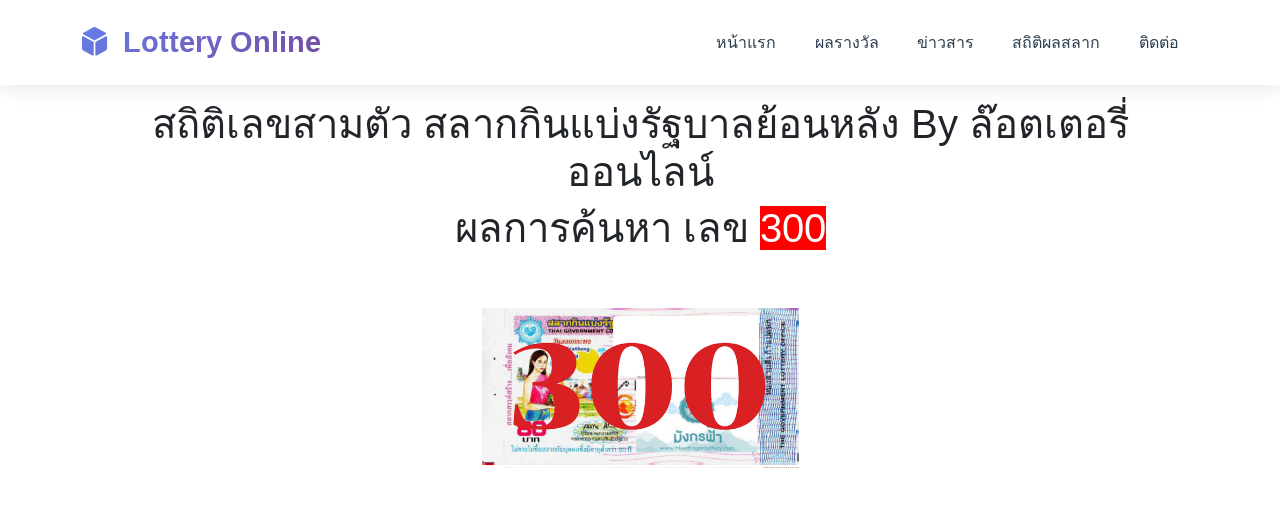

--- FILE ---
content_type: text/html; charset=UTF-8
request_url: https://lotteryonline.me/static3num/300/
body_size: 2664
content:
<!DOCTYPE html>
<html lang="th">

<head>
    <meta charset="UTF-8">
<meta name="viewport" content="width=device-width, initial-scale=1">
<meta http-equiv="Cache-Control" content="no-cache, no-store, must-revalidate" />
<meta http-equiv="Pragma" content="no-cache" />
<meta http-equiv="Expires" content="0" />
<title>Lottery Online - หวยออนไลน์</title>

<!-- Bootstrap CSS -->
<link href="https://cdn.jsdelivr.net/npm/bootstrap@5.3.0/dist/css/bootstrap.min.css" rel="stylesheet">
<!-- Font Awesome -->
<link rel="stylesheet" href="https://cdnjs.cloudflare.com/ajax/libs/font-awesome/6.4.0/css/all.min.css">
<!-- Google Fonts -->
<link href="https://fonts.googleapis.com/css2?family=Sarabun:wght@300;400;500;600;700&display=swap" rel="stylesheet">

<link rel="stylesheet" href="/style/style.css?1768929550">
<!-- Google Ads -->
<script async src="https://pagead2.googlesyndication.com/pagead/js/adsbygoogle.js?client=ca-pub-1668758790934913"
     crossorigin="anonymous"></script>
<!-- Google Ads --></head>

<body>
    <!-- Navbar -->
    <!-- Navigation -->
<nav class="navbar navbar-expand-lg navbar-light fixed-top">
        <div class="container">
            <a class="navbar-brand" href="/">
                <i class="fas fa-dice-d6 me-2"></i>
                Lottery Online
            </a>

            <button class="navbar-toggler" type="button" data-bs-toggle="collapse" data-bs-target="#navbarNav">
                <span class="navbar-toggler-icon"></span>
            </button>

            <div class="collapse navbar-collapse" id="navbarNav">
                <ul class="navbar-nav ms-auto">
                    <li class="nav-item">
                        <a class="nav-link" href="/">หน้าแรก</a>
                    </li>
                    <li class="nav-item">
                        <a class="nav-link" href="/lotto/1/">ผลรางวัล</a>
                    </li>
                    <li class="nav-item">
                        <a class="nav-link" href="/news/">ข่าวสาร</a>
                    </li>
                    <li class="nav-item">
                        <a class="nav-link" href="/statistics/">สถิติผลสลาก</a>
                    </li>
                    <li class="nav-item">
                        <a class="nav-link" href="/index.php#contact">ติดต่อ</a>
                    </li>
                </ul>
            </div>
        </div>
    </nav>
<!-- End Navigation -->
    <!-- Module Section -->
    <style type="text/css">
    .search {
        background-color: red;
        color: white;
    }
</style>
<section id="news" class="news-section">
    <div class="container">
<h1 class="text-center">สถิติเลขสามตัว สลากกินแบ่งรัฐบาลย้อนหลัง By ล๊อตเตอรี่ออนไลน์</h1>
<h1 class="text-center">
    ผลการค้นหา เลข <span class="search">300</span><br><br>
</h1>
<h1 class="text-center mx-auto" style="background-image: url('/images/lotto-bg.jpg');width:317px;height:160px;vertical-align:middle;">

    <img src="/images/lotto3num/300.png" alt="" class="img-fluid" alt="" title="">
</h1>
<div class="table-responsive">
    <table class="table table-bordered table-striped">
        <thead>
            <tr class="text-center text-white bg-info">
                <th scope="col">งวดวันที่</th>
                <th scope="col">รางวัลที่ 1</th>
                <th scope="col">เลขหน้า 3 ตัว</th>
                <th scope="col">เลขท้าย 3 ตัว</th>
                <th scope="col">2 ตัวล่าง</th>
                <th scope="col"></th>
            </tr>
        </thead>
        <tbody>
            <tr><td class="text-center">16 ส.ค. 2565</td><td class="text-center" style="letter-spacing: 3px;font-weight: 700;">331583</td><td class="text-center" style="letter-spacing: 3px;font-weight: 700;"><span class="text-center"><a href="/static3num/271/">271</a></span> &nbsp;&nbsp;<span class="text-center"><a href="/static3num/300/"><span class="search">300</span></a></span> &nbsp;&nbsp;</td><td class="text-center" style="letter-spacing: 3px;font-weight: 700;"><span class="text-center"><a href="/static3num/284/">284</a></span>&nbsp;&nbsp;<span class="text-center"><a href="/static3num/876/">876</a></span>&nbsp;&nbsp;</td><td class="text-center" style="letter-spacing: 3px;font-weight: 700;"><a href="/static2num/42/">42</a></td><td class="text-center" style="letter-spacing: 3px;"><a href="/viewlotto/2022-08-16/" target="_top" class="btn btn-info text-white btn-sm"> <i class="far fa-file"></i> ดูผลย้อนหลัง</a> <a href="/viewpaper/2022-08-16/" target="_top" class="btn btn-info text-white btn-sm"> <i class="far fa-file"></i> ใบตรวจสลาก</a> </td></tr>        </tbody>
    </table>
</div>
    </div>
</section>

    <!-- Footer -->
    
    <!-- Footer -->
    <footer id="contact" class="footer">
        <div class="container">
            <div class="row">
                <div class="col-lg-4 col-md-6 mb-4">
                    <h5>
                        <i class="fas fa-dice-d6 me-2"></i>
                        Lottery Online
                    </h5>
                    <!-- <p>ระบบจัดการหวยออนไลน์ที่ทันสมัย ปลอดภัย และใช้งานง่าย เพื่อประสบการณ์ที่ดีที่สุดในการตรวจสอบผลรางวัล</p> -->
                    <div class="social-icons">
                        <a href="https://www.facebook.com/lottoruayruay" target="facebook"><i class="fab fa-facebook-f"></i></a>
                        <!-- <a href="#"><i class="fab fa-twitter"></i></a>
                        <a href="#"><i class="fab fa-instagram"></i></a>
                        <a href="#"><i class="fab fa-line"></i></a> -->
                    </div>
                </div>

                <div class="col-lg-2 col-md-6 mb-4">
                    <h5>เมนูหลัก</h5>
                    <ul class="list-unstyled footer-links">
                        <li><a href="/">หน้าแรก</a></li>
                        <li><a href="#lottery">ผลรางวัล</a></li>
                        <li><a href="#news">ข่าวสาร</a></li>
                        <!-- <li><a href="#about">เกี่ยวกับเรา</a></li> -->
                    </ul>
                </div>

                <div class="col-lg-3 col-md-6 mb-4">
                    <h5>บริการ</h5>
                    <ul class="list-unstyled footer-links">
                        <li><a href="/check-results/">ตรวจสอบผลรางวัล</a></li>
                        <li><a href="/statistics/">สถิติหวย</a></li>
                        <!-- <li><a href="#">คู่มือการใช้งาน</a></li> -->
                        <!-- <li><a href="#">ช่วยเหลือ</a></li> -->
                    </ul>
                </div>

                <div class="col-lg-3 col-md-6 mb-4">
                    <h5>ติดต่อเรา</h5>
                    <ul class="list-unstyled footer-links">
                        <li><i class="fab fa-facebook-f me-2"></i><a href="https://www.facebook.com/lottoruayruay" target="_blank">@lottoruayruay</a></li>
                    </ul>
                </div>
            </div>

            <hr class="my-4">
            <div class="row align-items-center">
                <div class="col-md-6">
                    <p class="mb-0">&copy; 2025 Lottery Online. สงวนลิขสิทธิ์</p>
                </div>
                <div class="col-md-6 text-md-end">
                    <p class="mb-0">
                        <!-- <a href="#" class="text-decoration-none me-3">นโยบายความเป็นส่วนตัว</a>
                        <a href="#" class="text-decoration-none">ข้อกำหนดการใช้งาน</a> -->
                    </p>
                    <!-- Histats.com  (div with counter) -->
                    <div id="histats_counter"></div>
                    <!-- Histats.com  START  (aync)-->
                    <script type="text/javascript">
                        var _Hasync = _Hasync || [];
                        _Hasync.push(['Histats.start', '1,4603025,4,511,95,18,00010000']);
                        _Hasync.push(['Histats.fasi', '1']);
                        _Hasync.push(['Histats.track_hits', '']);
                        (function() {
                            var hs = document.createElement('script');
                            hs.type = 'text/javascript';
                            hs.async = true;
                            hs.src = ('//s10.histats.com/js15_as.js');
                            (document.getElementsByTagName('head')[0] || document.getElementsByTagName('body')[0]).appendChild(hs);
                        })();
                    </script>
                    <noscript><a href="/" target="_blank"><img src="//sstatic1.histats.com/0.gif?4603025&101" alt="" border="0"></a></noscript>
                    <!-- Histats.com  END  -->
                </div>
            </div>
        </div>
    </footer>    <!-- End Footer -->
    <!-- Bootstrap JS -->
    <script src="https://cdn.jsdelivr.net/npm/bootstrap@5.3.0/dist/js/bootstrap.bundle.min.js"></script>
</body>

</html>

--- FILE ---
content_type: text/html; charset=utf-8
request_url: https://www.google.com/recaptcha/api2/aframe
body_size: 267
content:
<!DOCTYPE HTML><html><head><meta http-equiv="content-type" content="text/html; charset=UTF-8"></head><body><script nonce="nS_xOARZo97ewSVywXOaBA">/** Anti-fraud and anti-abuse applications only. See google.com/recaptcha */ try{var clients={'sodar':'https://pagead2.googlesyndication.com/pagead/sodar?'};window.addEventListener("message",function(a){try{if(a.source===window.parent){var b=JSON.parse(a.data);var c=clients[b['id']];if(c){var d=document.createElement('img');d.src=c+b['params']+'&rc='+(localStorage.getItem("rc::a")?sessionStorage.getItem("rc::b"):"");window.document.body.appendChild(d);sessionStorage.setItem("rc::e",parseInt(sessionStorage.getItem("rc::e")||0)+1);localStorage.setItem("rc::h",'1768929552273');}}}catch(b){}});window.parent.postMessage("_grecaptcha_ready", "*");}catch(b){}</script></body></html>

--- FILE ---
content_type: text/css
request_url: https://lotteryonline.me/style/style.css?1768929550
body_size: 3378
content:
:root {
    --primary-color: #667eea;
    --secondary-color: #764ba2;
    --accent-color: #f093fb;
    --success-color: #4facfe;
    --warning-color: #43e97b;
    --danger-color: #fa709a;
    --dark-color: #2c3e50;
    --light-color: #f8f9fa;
}

* {
    font-family: 'Kanit', sans-serif;
}

body {
    background: linear-gradient(135deg, #667eea 0%, #764ba2 100%);
    min-height: 100vh;
    margin: 0;
    padding: 0;
}

/* Navigation Styles */
.navbar {
    background: rgba(255, 255, 255, 0.95) !important;
    backdrop-filter: blur(10px);
    box-shadow: 0 2px 20px rgba(0, 0, 0, 0.1);
    padding: 1rem 0;
}

.navbar-brand {
    font-weight: 700;
    font-size: 1.8rem;
    background: linear-gradient(135deg, var(--primary-color), var(--secondary-color));
    -webkit-background-clip: text;
    -webkit-text-fill-color: transparent;
    background-clip: text;
}

.navbar-nav .nav-link {
    font-weight: 500;
    color: var(--dark-color) !important;
    padding: 0.5rem 1rem !important;
    border-radius: 25px;
    transition: all 0.3s ease;
    margin: 0 0.2rem;
}

.navbar-nav .nav-link:hover {
    background: linear-gradient(135deg, var(--primary-color), var(--secondary-color));
    color: white !important;
    transform: translateY(-2px);
    box-shadow: 0 4px 15px rgba(102, 126, 234, 0.4);
}

/* Hero Section */
.hero-section {
    padding: 120px 0 80px;
    background: transparent;
    color: white;
    text-align: center;
    position: relative;
    overflow: hidden;
}

.hero-section::before {
    content: '';
    position: absolute;
    top: 0;
    left: 0;
    right: 0;
    bottom: 0;
    background: url('data:image/svg+xml,<svg xmlns="http://www.w3.org/2000/svg" viewBox="0 0 100 100"><defs><pattern id="grain" patternUnits="userSpaceOnUse" width="100" height="100"><circle cx="50" cy="50" r="1" fill="white" opacity="0.1"/></pattern></defs><rect width="100" height="100" fill="url(%23grain)"/></svg>');
    opacity: 0.3;
}

.hero-content {
    position: relative;
    z-index: 2;
}

.hero-title {
    font-size: 4rem;
    font-weight: 700;
    margin-bottom: 1.5rem;
    text-shadow: 2px 2px 4px rgba(0, 0, 0, 0.3);
    animation: fadeInUp 1s ease-out;
}

.hero-subtitle {
    font-size: 1.5rem;
    font-weight: 300;
    margin-bottom: 2.5rem;
    opacity: 0.9;
    animation: fadeInUp 1s ease-out 0.2s both;
}

.hero-buttons {
    animation: fadeInUp 1s ease-out 0.4s both;
}

.btn-hero {
    padding: 1rem 2.5rem;
    font-size: 1.1rem;
    font-weight: 600;
    border-radius: 50px;
    margin: 0 0.5rem;
    transition: all 0.3s ease;
    text-transform: uppercase;
    letter-spacing: 1px;
}

.btn-hero.btn-primary {
    background: linear-gradient(135deg, #fff, #f8f9fa);
    color: var(--primary-color);
    border: none;
    box-shadow: 0 8px 25px rgba(255, 255, 255, 0.3);
}

.btn-hero.btn-primary:hover {
    transform: translateY(-3px);
    box-shadow: 0 12px 35px rgba(255, 255, 255, 0.4);
}

.btn-hero.btn-outline-light {
    border: 2px solid white;
    color: white;
}

.btn-hero.btn-outline-light:hover {
    background: white;
    color: var(--primary-color);
    transform: translateY(-3px);
    box-shadow: 0 8px 25px rgba(255, 255, 255, 0.3);
}

/* Features Section */
.features-section {
    padding: 100px 0;
    background: white;
    position: relative;
}

.section-title {
    text-align: center;
    margin-bottom: 80px;
}

.section-title h2 {
    font-size: 3rem;
    font-weight: 700;
    background: linear-gradient(135deg, var(--primary-color), var(--secondary-color));
    -webkit-background-clip: text;
    -webkit-text-fill-color: transparent;
    background-clip: text;
    margin-bottom: 1rem;
}

.section-title p {
    font-size: 1.2rem;
    color: #6c757d;
    max-width: 600px;
    margin: 0 auto;
}

.feature-card {
    background: white;
    border-radius: 20px;
    padding: 3rem 2rem;
    text-align: center;
    box-shadow: 0 10px 40px rgba(0, 0, 0, 0.1);
    transition: all 0.3s ease;
    border: none;
    height: 100%;
}

.feature-card:hover {
    transform: translateY(-10px);
    box-shadow: 0 20px 60px rgba(102, 126, 234, 0.2);
}

.feature-icon {
    width: 80px;
    height: 80px;
    background: linear-gradient(135deg, var(--primary-color), var(--secondary-color));
    border-radius: 50%;
    display: flex;
    align-items: center;
    justify-content: center;
    margin: 0 auto 2rem;
    font-size: 2rem;
    color: white;
}

.feature-card h4 {
    font-weight: 600;
    margin-bottom: 1rem;
    color: var(--dark-color);
}

.feature-card p {
    color: #6c757d;
    line-height: 1.6;
}

/* Lottery Results Section */
.lottery-section {
    padding: 100px 0;
    background: linear-gradient(135deg, #f093fb 0%, #f5576c 100%);
    color: white;
}

.lottery-card {
    background: rgba(255, 255, 255, 0.1);
    backdrop-filter: blur(10px);
    border-radius: 20px;
    padding: 2rem;
    text-align: center;
    border: 1px solid rgba(255, 255, 255, 0.2);
    transition: all 0.3s ease;
}

.lottery-card:hover {
    transform: translateY(-5px);
    background: rgba(255, 255, 255, 0.15);
}

.lottery-number {
    font-size: 3rem;
    font-weight: 700;
    margin: 1rem 0;
    text-shadow: 2px 2px 4px rgba(0, 0, 0, 0.3);
}

/* News Section */
.news-section {
    padding: 100px 0;
    background: white;
}

.news-card {
    background: white;
    border-radius: 15px;
    overflow: hidden;
    box-shadow: 0 10px 30px rgba(0, 0, 0, 0.1);
    transition: all 0.3s ease;
    border: none;
}

.news-card:hover {
    transform: translateY(-5px);
    box-shadow: 0 15px 40px rgba(0, 0, 0, 0.15);
}

.news-card img {
    height: 200px;
    object-fit: cover;
    width: 100%;
}

.news-card .card-body {
    padding: 1.5rem;
}

.news-date {
    color: var(--primary-color);
    font-size: 0.9rem;
    font-weight: 500;
}

.news-title {
    font-weight: 600;
    margin: 0.5rem 0 1rem;
    color: var(--dark-color);
}

/* Footer */
.footer {
    background: var(--dark-color);
    color: white;
    padding: 60px 0 30px;
}

.footer h5 {
    font-weight: 600;
    margin-bottom: 1.5rem;
    color: var(--accent-color);
}

.footer-links a {
    color: #adb5bd;
    text-decoration: none;
    transition: color 0.3s ease;
}

.footer-links a:hover {
    color: white;
}

.social-icons a {
    display: inline-block;
    width: 40px;
    height: 40px;
    background: linear-gradient(135deg, var(--primary-color), var(--secondary-color));
    color: white;
    text-align: center;
    line-height: 40px;
    border-radius: 50%;
    margin-right: 10px;
    transition: all 0.3s ease;
}

.social-icons a:hover {
    transform: translateY(-3px);
    box-shadow: 0 5px 15px rgba(102, 126, 234, 0.4);
}

/* Animations */
@keyframes fadeInUp {
    from {
        opacity: 0;
        transform: translateY(30px);
    }

    to {
        opacity: 1;
        transform: translateY(0);
    }
}

.fade-in-up {
    animation: fadeInUp 0.8s ease-out;
}

/* Responsive Design */
@media (max-width: 768px) {
    .hero-title {
        font-size: 2.5rem;
    }

    .hero-subtitle {
        font-size: 1.2rem;
    }

    .btn-hero {
        padding: 0.8rem 2rem;
        font-size: 1rem;
        margin: 0.3rem;
    }

    .section-title h2 {
        font-size: 2.2rem;
    }

    .feature-card {
        margin-bottom: 2rem;
    }
}

.text-navy {
    color: #001f3f !important;
}

.text-gold {
    color: #ffdf00 !important;
}

.text-darkpink {
    color: #ff1493 !important;
}

/* Enhanced Pagination Styles */
.pagination {
    margin-bottom: 0;
}

.pagination .page-link {
    border-radius: 8px;
    margin: 0 3px;
    border: 1px solid #dee2e6;
    padding: 0.6rem 1rem;
    transition: all 0.3s ease;
    font-weight: 500;
}

.pagination .page-item.active .page-link {
    background: linear-gradient(135deg, #667eea, #764ba2);
    border-color: #667eea;
    color: white;
    box-shadow: 0 4px 15px rgba(102, 126, 234, 0.3);
}

.pagination .page-link:hover:not(.active) {
    background-color: #f8f9fa;
    border-color: #667eea;
    color: #667eea;
    transform: translateY(-2px);
    box-shadow: 0 4px 10px rgba(0, 0, 0, 0.1);
}

.pagination .page-item.disabled .page-link {
    color: #6c757d;
    background-color: #f8f9fa;
    border-color: #dee2e6;
    cursor: not-allowed;
}

.page-info {
    background: rgba(255, 255, 255, 0.9);
    backdrop-filter: blur(10px);
    padding: 0.5rem 1rem;
    border-radius: 20px;
    border: 1px solid rgba(102, 126, 234, 0.2);
    display: inline-block;
    margin-top: 0.5rem;
}

/* Responsive pagination */
@media (max-width: 576px) {
    .pagination .page-link {
        padding: 0.4rem 0.6rem;
        font-size: 0.9rem;
        margin: 0 1px;
    }
}

.lottery-results-section {
    padding: 120px 0 80px;
    background: linear-gradient(135deg, #667eea 0%, #764ba2 100%);
    min-height: 100vh;
}

.results-header {
    color: white;
    margin-bottom: 3rem;
}

.results-title {
    font-size: 3rem;
    font-weight: 700;
    text-shadow: 2px 2px 4px rgba(0, 0, 0, 0.3);
    margin-bottom: 1rem;
}

.results-date {
    font-size: 1.3rem;
    background: rgba(255, 255, 255, 0.2);
    padding: 0.8rem 2rem;
    border-radius: 50px;
    display: inline-block;
    backdrop-filter: blur(10px);
}

.prize-card {
    background: rgba(255, 255, 255, 0.95);
    border-radius: 20px;
    padding: 2rem;
    text-align: center;
    box-shadow: 0 15px 35px rgba(0, 0, 0, 0.1);
    transition: all 0.3s ease;
    border: none;
    height: 100%;
}

.prize-card:hover {
    transform: translateY(-5px);
    box-shadow: 0 20px 45px rgba(0, 0, 0, 0.15);
}

.first-prize {
    background: linear-gradient(135deg, #FFD700, #FFA500);
    color: #333;
}

.special-prize {
    background: linear-gradient(135deg, #FF6B6B, #FF8E8E);
    color: white;
}

.secondary-prize {
    background: linear-gradient(135deg, #4ECDC4, #44CFCB);
    color: white;
}

.additional-prize {
    background: linear-gradient(135deg, #A8E6CF, #7FCDCD);
    color: #333;
}

.prize-header h3,
.prize-header h4 {
    font-weight: 600;
    margin-bottom: 0.5rem;
}

.prize-amount {
    font-size: 1.1rem;
    font-weight: 500;
    opacity: 0.9;
}

.prize-number {
    font-size: 4rem;
    font-weight: 800;
    margin: 1rem 0;
    text-shadow: 2px 2px 4px rgba(0, 0, 0, 0.1);
    font-family: 'Sarabun', sans-serif;
    letter-spacing: 0.3rem;
}

.prize-number.small {
    font-size: 3rem;
}

.prize-number.medium {
    font-size: 3.5rem;
}

.prize-number.tiny {
    font-size: 1.5rem;
    margin: 0.5rem;
    display: inline-block;
    background: rgba(255, 255, 255, 0.2);
    padding: 0.5rem 1rem;
    border-radius: 10px;
    min-width: 120px;
}

.prize-numbers {
    display: flex;
    flex-wrap: wrap;
    justify-content: center;
    /* gap: 1rem; */
}

.prize-numbers.grid {
    display: grid;
    grid-template-columns: repeat(auto-fit, minmax(120px, 1fr));
    gap: 0.8rem;
}

.prize-structure .card {
    background: rgba(255, 255, 255, 0.95);
    border: none;
    border-radius: 15px;
    box-shadow: 0 10px 30px rgba(0, 0, 0, 0.1);
}

.prize-structure .card-header {
    background: linear-gradient(135deg, #667eea, #764ba2);
    color: white;
    border-radius: 15px 15px 0 0;
    border: none;
}

.prize-info h6 {
    color: #667eea;
    font-weight: 600;
    margin-bottom: 1rem;
}

.prize-info ul li {
    padding: 0.3rem 0;
    border-bottom: 1px solid #f0f0f0;
}

.results-actions {
    margin-top: 3rem;
}

.btn-lg {
    padding: 1rem 2.5rem;
    font-size: 1.1rem;
    border-radius: 50px;
}

/* Responsive Design */
@media (max-width: 768px) {
    .results-title {
        font-size: 2.2rem;
    }

    .results-date {
        font-size: 1.1rem;
        padding: 0.6rem 1.5rem;
    }

    .prize-number {
        font-size: 2.5rem;
    }

    .prize-number.small {
        font-size: 2rem;
    }

    .prize-number.medium {
        font-size: 2.2rem;
    }

    .prize-card {
        padding: 1.5rem;
        margin-bottom: 1rem;
    }
}

/* Print Styles */
@media print {

    .navbar,
    .footer,
    .results-actions {
        display: none !important;
    }

    .lottery-results-section {
        background: white !important;
        color: black !important;
        padding: 20px 0 !important;
    }

    .prize-card {
        background: white !important;
        color: black !important;
        border: 2px solid #333 !important;
        box-shadow: none !important;
        margin-bottom: 20px !important;
    }

    .results-header {
        color: black !important;
    }
}